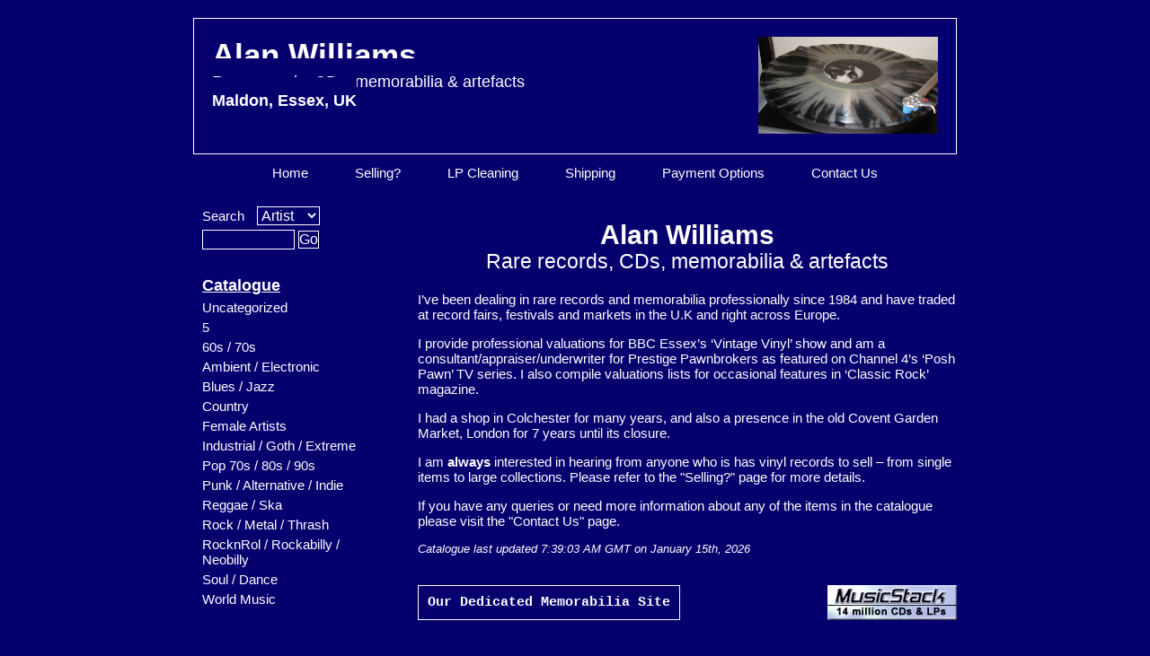

--- FILE ---
content_type: text/html; charset=UTF-8
request_url: http://alwills.co.uk/
body_size: 3156
content:
<!DOCTYPE html PUBLIC "-//W3C//DTD XHTML 1.0 Transitional//EN" "http://www.w3.org/TR/xhtml1/DTD/xhtml1-transitional.dtd">
<html lang="en" xmlns="http://www.w3.org/1999/xhtml">
<head profile="http://gmpg.org/xfn/11">
	<meta http-equiv="Content-Type" content="text/html; charset=utf-8" />  
	<title>Alan Williams - Rare records, CDs, memorabilia &amp; artefacts</title>
	<meta name="generator" content="Bluefish 1.0.7"/>
	<meta name="author" content="Will Kemp"/>
	<meta name="date" content="2008"/>
	<meta name="copyright" content="Design Copyright 2008 Will Kemp"/>
	<meta name="keywords" content="music, record, disk, disc, album, single, lp, cd, vinyl, artist, singer, musician, group, band, 60s, 70s, 80s, 90s, ambient, electronic, blues, jazz, country, female, industrial, goth, extreme, pop, punk, alternative, indie, reggae, ska, rock, metal, thrash, rocknroll, rockabilly, neobilly, soul, dance, world, wanted, bought" />
	<meta name="description" content="Buy rare records, CD, band memorabilia and artefacts." />
	<meta name="verify-v1" content="w6ak6CzHullvfPNStjP2GsYDT4WuiK+Qu96s4GhM1Qs=" />
	<link rel="stylesheet" type="text/css" href="style-1806071540.css" />

			<script type="text/javascript" src="searchSuggestions.js"></script>
	
	<script type="text/javascript">
  function error() { window.location = "error.php?error="+arguments[0]; }
  </script>

</head>

<!-- Google tag (gtag.js) -->
<script async src="https://www.googletagmanager.com/gtag/js?id=G-EPVHVDC074"></script>
<script>
  window.dataLayer = window.dataLayer || [];
  function gtag(){dataLayer.push(arguments);}
  gtag('js', new Date());

  gtag('config', 'G-EPVHVDC074');
</script>

<body>
<div id="container">
<div id="header">
<img src="record_on_turntable-200.jpg" alt="" title="" style="position:relative; float:right;"></img>
<h1><a href="index.php" title="home">Alan Williams<br />
<span id="strap">Rare records, CDs, memorabilia &amp; artefacts<br />
<span style="font-weight: bold;">Maldon, Essex, UK</span></span></a></h1>
</div><!-- end of header div -->



<div id="wrapper">

<div id="topnav">
	<ul>
		<li><a href="index.php">Home</a></li>
        <li><a href="index.php?page=sell">Selling?</a></li>
       <li><a href="index.php?page=cleaning">LP Cleaning</a></li>
		<li><a href="index.php?page=shipping">Shipping</a></li>
		<li><a href="index.php?page=payment">Payment Options</a></li>
		<li><a href="index.php?page=contact">Contact Us</a></li>
	</ul>
</div><!-- end of topnav div -->

<div id="wrapper1">

<div id="sidebar">

	<div id="searchbox">
		<form action="catalog.php">
			<input type="hidden" name="search" value="search" />
			<label class="searchlabel" for="searchstring">Search</label>
			<select class="searchtype" id="fieldselect" name="field">
			<option class="searchtype" value="artist">Artist</option>
			<option class="searchtype" value="title">Title</option>
			</select><br />

									<input class="searchbox" type="text" size="10" autocomplete="off" name="searchstring"
				id="searchstring" onKeyUp="keyUpHandler( this , 'fieldselect' , 'suggestions' )"
				onBlur="handleInputBlur()" onFocus="keyUpHandler( this , 'fieldselect' , 'suggestions' )" />
			
			<input class="searchbutton" type="submit" name="searchbutton" value="Go" />
		</form>

		<div id="suggestiondiv">
				</div>

	</div><!-- end of searchbox div -->





	<h3 class="sidebarheader" style="text-decoration: underline;">Catalogue</h3>
	
		<p class="sidebarmenuitem"><a href="catalog.php?category=">Uncategorized</a></p>
<p class="sidebarmenuitem"><a href="catalog.php?category=5">5</a></p>
<p class="sidebarmenuitem"><a href="catalog.php?category=60s%2F70s">60s / 70s</a></p>
<p class="sidebarmenuitem"><a href="catalog.php?category=Ambient%2FElectronic">Ambient / Electronic</a></p>
<p class="sidebarmenuitem"><a href="catalog.php?category=Blues%2FJazz">Blues / Jazz</a></p>
<p class="sidebarmenuitem"><a href="catalog.php?category=Country">Country</a></p>
<p class="sidebarmenuitem"><a href="catalog.php?category=Female+Artists">Female Artists</a></p>
<p class="sidebarmenuitem"><a href="catalog.php?category=Industrial%2FGoth%2FExtreme">Industrial / Goth / Extreme</a></p>
<p class="sidebarmenuitem"><a href="catalog.php?category=Pop+70s%2F80s%2F90s">Pop 70s / 80s / 90s</a></p>
<p class="sidebarmenuitem"><a href="catalog.php?category=Punk%2FAlternative%2FIndie">Punk / Alternative / Indie</a></p>
<p class="sidebarmenuitem"><a href="catalog.php?category=Reggae%2FSka">Reggae / Ska</a></p>
<p class="sidebarmenuitem"><a href="catalog.php?category=Rock%2FMetal%2FThrash">Rock / Metal / Thrash</a></p>
<p class="sidebarmenuitem"><a href="catalog.php?category=RocknRol%2FRockabilly%2FNeobilly">RocknRol / Rockabilly / Neobilly</a></p>
<p class="sidebarmenuitem"><a href="catalog.php?category=Soul%2FDance">Soul / Dance</a></p>
<p class="sidebarmenuitem"><a href="catalog.php?category=World+Music">World Music</a></p>
	
</div><!-- end of sidebar div -->



<div id="main">

<div id="info">


<h2>Alan Williams<br />
<span style="font-size: 75%; font-weight: normal">Rare records, CDs, memorabilia &amp; artefacts</span></h2>

<p>I’ve been dealing in rare records and memorabilia professionally since 1984 and have traded at record fairs, festivals and markets in the U.K and right across Europe.</p>

<p>I provide professional valuations for BBC Essex’s ‘Vintage Vinyl’ show and am a consultant/appraiser/underwriter for Prestige Pawnbrokers as featured on Channel 4’s ‘Posh Pawn’ TV series. I also compile valuations lists for occasional features in ‘Classic Rock’ magazine.</p>

<p>I had a shop in Colchester for many years, and also a presence in the old Covent Garden Market, London for 7 years until its closure.</p>

<p>I am <strong>always</strong> interested in hearing from anyone who is has vinyl records to sell – from single items to large collections. Please refer to the <a href="index.php?page=sell">"Selling?" page</a> for more details.</p>

<p>If you have any queries or need more information about any of the items in the catalogue please visit the <a href="index.php?page=contact">"Contact Us" page</a>.</p>

<p style="font-style:italic;font-size:85%;">Catalogue last updated 7:39:03 AM GMT on January 15th, 2026</p>

<div id="extlinks">
<div id="amplink"><a class="netsoundslink" href="http://autographedmusicphotos.com" target="_blank">Our Dedicated Memorabilia Site</a></div>

<div id="musicstacklink"><a class="netsoundslink" href="http://www.musicstack.com/affiliate/12531" target="_blank"><img src="musicstack3.jpg" alt="Music Stack logo" /></a></div>
<!-- end of extlinks div --></div>

<!--
<div id="rbmlink"><a class="netsoundslink" href="https://www.recordsbymail.com/idev/idevaffiliate.php?id=192" target="_blank">RecordsByMail</a></div>
</div>
-->

<!--end of info div--></div>

<!--end of main div--></div>

</div><!--end of wrapper1 div-->
</div><!--end of wrapper div-->

<div id="footer">
	<div id="designed">Designed by <a href="http://WillKemp.info">Will Kemp</a>
	</div>
	<div id="footmenu">
		<ul>
			<li><a href="index.php">Home</a></li>
			<li><a href="index.php?page=shipping">Shipping</a></li>
			<li><a href="index.php?page=payment">Payment</a></li>
			<li><a href="index.php?page=contact">Contact</a></li>
		</ul>
	</div><!-- end of footmenu div -->

</div><!-- end of footer div -->

</div><!--end of container div-->

<script type="text/javascript">
var gaJsHost = (("https:" == document.location.protocol) ? "https://ssl." : "http://www.");
document.write(unescape("%3Cscript src='" + gaJsHost + "google-analytics.com/ga.js' type='text/javascript'%3E%3C/script%3E"));
</script>
<script type="text/javascript">
try {
var pageTracker = _gat._getTracker("UA-5969462-1");
pageTracker._trackPageview();
} catch(err) {}</script>

</body>
</html>



--- FILE ---
content_type: text/css
request_url: http://alwills.co.uk/style-1806071540.css
body_size: 2111
content:
/**
* Style sheet for AlWills.co.uk
* Copyright 2008 Will Kemp
* $Date: 2009-03-05 12:37:01 +0000 (Thu, 05 Mar 2009) $
*
* Updated: 1003071611
* Updated: 1003211055
*
*/

* {
	border: none;
	outline: none;
	padding: 0;
	margin: 0;
}

h2 {
	text-align: center;
	font-size: 30px;
	padding-bottom: 20px;
}

h3 {
	text-align: center;
}

h4 {
	margin: 20px 0 0 0;
}

p {
	margin: 0 0 1em 0;
}

a:link,
a:hover,
a:active,
a:visited {
	color: #ffffff;
	text-decoration: none;
}

a:hover,
a:active {
	background: #ffffff;
	color: #06006E;
}

body {
	background: #06006E;
	color: #ffffff;
	font-family: Verdana, Tahoma, Arial, sans-serif;
	font-size: 15px;
}

div#container {
	position: relative;
	width: 850px;
	margin: 0 auto;
}


/* ----------------------------------------- */
/* ----------------- header ---------------- */
/* ----------------------------------------- */

div#header {
	position: relative;
	height: 110px;
	padding: 20px;
	margin-top: 20px;
	border: 1px solid #ffffff;
}

h1 {
	font-family: Verdana, Tahoma, Arial, sans-serif;
	font-size: 35px;
	text-align: left;
}

h1 span#strap {
	font-size: 50%;
	font-weight: normal;
}

h1 a:link,
h1 a:hover,
h1 a:active,
h1 a:visited {
	color: #ffffff;
	background: #06006E;
	text-decoration: none;
}

div#wrapper {
	position:relative;
	width: 850px;
	float: left;
}

#topnav {
	position: relative;
	width: 100%;
	margin: 10px 0 0 0;
}

#topnav ul {
	position: relative;
	margin: 0 auto;
	width: 100%;
	padding: 2px 0 4px 0;
	text-align: center;
}

#topnav ul li{
	display: inline;
	padding: 0 1.6em;
}

div#wrapper1 {
	position: relative;
	width: 850px;
	margin: 0 auto;
	padding: 10px 0 30px 0;
}


/* ----------------------------------------- */
/* ---------------- sidebar ---------------- */
/* ----------------------------------------- */

div#sidebar {
	position: relative;
	float: left;
	width: 180px;
	background: #06006E;
	padding: 10px 10px 30px 10px;
}

div#searchbox {
	position: relative;
	width: 100%;
	padding: 5px 0;
	background: #06006E;
}

div#searchbox form {
	background: #06006E;
}

input.searchbox,
select.searchtype,
input.searchbutton {
	color: #ffffff;
	border: 1px solid #ffffff;
	background: #06006E;
}

input.searchbox {
	margin-bottom: 5px;
	font-size: 16px;
	padding: 1px 0;
}

select.searchtype {
	margin: 0 5px 5px 10px;
	font-size: 16px;
}

input.searchbutton {
	cursor: pointer;
	margin-bottom: 5px;
	font-size: 16px;
}

select.searchtype {
	width: 70px;
}

div#suggestiondiv {
	position: absolute;
	top: 60px;
	left: 0;
	z-index: 3;
	float: left;
}

form#suggestionlistform {
	margin-top:0;
}

select#suggestions {
	margin-top: 0;
	display: none;
	width: 12em;
	overflow: auto;
	color: #ffffff;
	background: #06006E;
	border: 1px solid #ffffff;
}

#doesntwork {
	font-style: italic;
	font-size: 50%;
}

#basketinfo {
	position: relative;
	float: left;
	padding: 20px 0;
}

#basketinfo img {
	border: none;
}

#basketinfo span#basketitems {
	vertical-align: top;
}

h3.sidebarheader {
	margin-top: 20px;
	text-align: left;
}

p.sidebarmenuitem {
	margin: 5px 0 0 0;
}

p#sidebarmenuwanted {
	float: left;
	margin: 20px 0 0 0;
	font-weight: bold;
}

#sidebarmenuwanted a:link,
#sidebarmenuwanted a:visited {
	color: #06006E;
	background: #ffffff;
	padding: 0 5px;
}

#sidebarmenuwanted a:hover,
#sidebarmenuwanted a:active {
	background: #06006E;
	color: #ffffff;
	padding: 0 5px;
}



/* ----------------------------------------- */
/* ----------- main content area ----------- */
/* ----------------------------------------- */

div#main {
	position: relative;
	float: right;
	width: 600px;
	padding: 30px 0 30px 0;
}

div#info {
	position: relative;
	float: left;
/*	padding: 30px; */
}

h2#listhead {
	padding: 0;
	margin-bottom: 5px;
}

p#listitemcount {
	font-style: italic;
	font-size: 15px;
}

p#itemswantedintro {
	margin: 10px 0;
}

div.catItem {
	position: relative;
	float: left;
	width: 100%;
	padding: 10px 0;
	border-top: 1px solid #ffffff;
}

/**
Nasty kludge for IE6. See catalog.php.
*/
div.catItemIE6 {
	position: relative;
	width: 100%;
	border-top: 1px solid #ffffff;
}

div.catItemIE6Inner {
	position: relative;
	float: right;
	padding: 10px 0;
}

div.catArtistTitle {
	position: relative;
	float: left;
	width: 480px;
	font-weight: bold;
	color: #ffffff;
}

div.catDetails {
	position: relative;
	float: left;
	width: 480px;
}

div.catBuy {
	position: relative;
	float: right;
	width: 80px;
}

input.buybutton {
	font-weight: bold;
}

p.itemprice {
	padding-top: 5px;
}

div#noresults {
	position: relative;
	float: left;
	padding: 20px;
}

div#extlinks {
	padding: 20px 0 0 0;
}

div#amplink {
    float: left;
	border: 1px solid #ffffff;
	padding: 10px 0;
    font-family: "Courier New", serif;
    font-weight: bold;
}

#amplink a {
	padding: 10px;
}

#netsoundslink {
	float: left;
    margin-left: 17px;
}

#musicstacklink {
	float: right;
}

#netsoundslink a:hover,
#musicstacklink a:hover {
    background: #06006E;
}

div#rbmlink {
	float: right;
	border: 1px solid #ffffff;
	padding: 5px 0;
}

div#basket {
	position: relative;
	margin: 30px 0 0 0;
	padding: 5px;
}


input.visibutton {
	border: 3px solid #ffffff;
	background: #ffffff;
	color: #06006E;
	cursor: pointer;
	padding: 1px;
	font-weight: bold;
}

div#continueshoppinglinkborder {
	width: 12em;
	height: 3.3ex;
	margin: 0 auto;
	border: 1px solid #ffffff;
}

div#continueshoppinglinkborder a {
	display: block;
	text-align: center;
	padding: 5px;
}

ol#paymentopt {
	list-style: inside;
}

div#contact {
	padding: 0 100px;
}

span.pricetotal {
	border-top: 1px solid #ffffff;
	border-bottom: 1px solid #ffffff;
}

table#basket {
	padding-bottom: 30px;
}

div#upload {
	position: relative;
	float: left;
	height: 200px;
	padding: 30px;
}

/* ----------------------------------------- */
/* --------------- checkout ---------------- */
/* ----------------------------------------- */

div#shippingOptions {
	width: 100%;
	float: left;
}

div.optionRow {
	width: 100%;
	float: left;
}

div.optionCol1 {
	width: 8em;
	float: left;
}

div.optionCol2 {
	float: left;
}

div.buttons {
	width: 80%;
	padding-bottom: 30px;
}

div.buttons div#left {
	float: left;
	padding-left: 100px;
}

div.buttons div#right {
	float: right;
	padding-right: 100px;
}

/* this div is one button width */
div.buttons div#center {
	width: 80px;
	margin: 0 auto;
	padding: 20px 0 0 0;
}


/* ----------------------------------------- */
/* --------------- form stuff -------------- */
/* ----------------------------------------- */

div.form {
	width: 100%;
	float: left;
	padding: 20px 0;
}

div.formline {
	width: 100%;
	float: left;
	padding: 5px 0;
}
div.editbutton {
	width: 250px;
	float: right;
	padding-bottom: 30px;
}

div.formlabel {
	width: 12em;
	float: left;
}

div.editformlabel {
	width: 12em;
	float: left;
	text-align: right;
}

div.formfield {
	width: 60%;
	float: left;
}

div#contactformconfirm {
	float: right;
	padding: 0 40px 20px 0;
	margin-top: 10px;
}

input.contactform,
select.contactform,
textarea.contactform {
	color: #F7C401;
	border: 1px solid #ffffff;
	background: #06006E;
}

div#formsubmitlinkborder {
	float: left;
	border: 1px solid #ffffff;
}

a#formsubmitlink {
	display: block;
	padding: 5px;
}

span.contactformerror {
	font-style: italic;
	color: #ff0000;
}

td.label {
	width: 12em;
}

div.emptybasket {
	width: 100%;
	text-align: center;
}


/* ----------------------------------------- */
/* ------------ page navigation ------------ */
/* ----------------------------------------- */

#navigation {
	position: relative;
	width: 100%;
	float: left;
	margin-bottom: 30px;
	text-align: center;
	font-size: 85%;
	color: #ffffff;
}

#navigation a {
	position: relative;
	padding: 0 10px;
	border: 1px solid #ffffff;
}

/*#navigation a:link,
#navigation a:visited {
	color: #ffffff;
	text-decoration: none;
}*/

#navigation a:hover,
#navigation a:active {
	color: #06006E;
	text-decoration: none;
	background: #ffffff;
}

#navigation span.inactive {
	position: relative;
	padding: 0 10px;
	border: 1px solid #F7C401;
	color: #ff0000;
}

#navigation p.pageNavPagesNumber {
	color: #F7C401;
	padding-top: 5px;
}


/* ----------------------------------------- */
/* ----------------- footer ---------------- */
/* ----------------------------------------- */

#footer	{
	position: relative;
	clear: both;
	height: 1.5em;
	margin-bottom: 10px;
	padding: 5px 0 0 0;
	border: 1px solid #ffffff;
	color: #ffffff;
	font-size: 80%;
}

#footer	#designed {
	position: relative;
	float: left;
	padding-left: .5em;
}

#footer #footmenu	{
	position: relative;
	float: right;
	padding-right: .5em;
}

#footer #footmenu ul li {
	display: inline;
	padding-left: 15px;
}


/* ----------------------------------------- */
/* -------------- error page --------------- */
/* ----------------------------------------- */


p#error {
	padding-top: 2em;
	text-align: center;
	font-size: 120%;
	font-style: italic;
	color: #ff0000;
}

p#errorhomelink {
	font-size: 2em;
	font-weight: bold;
	text-align: center;
	line-height: 4em;
}

p#errorcode {
	font-size: 50%;
	line-height: 4em;
	text-align: right;
	color: #C0BBBB
}





--- FILE ---
content_type: application/javascript
request_url: http://alwills.co.uk/searchSuggestions.js
body_size: 2855
content:
/**
Script to create a drop-down search suggestions box
below an input box.
Copyright 2009 Will Kemp.

$Date: 2009-01-26 06:32:44 +0000 (Mon, 26 Jan 2009) $

*/


/**
URL for script that returns the search suggestions as JSON
*/
var url = "getSearchSuggestions.php";

/**
Minimum number of characters that must be typed before getting
search suggestion.
*/
var minSearch = 2;
var dropDownHeight = 10;

/**
Variable for accessing timeout timer which is used
for hiding the dropdown onBlur.
*/
var hideDropDown;

/**
Working storage.
*/
var suggestionsArray = new Array();
var suggestionList;
var lastField;

var usableBrowser = ( document.createElement && document.getElementsByTagName && !/MSIE 6/i.test(navigator.userAgent));


window.onload = function ()
{
	if ( usableBrowser )
	{
		document.getElementById('suggestiondiv').innerHTML = '<form name="suggestionlistform">'+
			'<select id="suggestions" name="suggestions" onclick="insertSuggestion( this , \'searchstring\' )" size="0" onFocus="dropdownFocus()" onBlur="handleInputBlur()">'+
			'</select>'+
			'</form>';
;
	}
}



/**
Function to clear the suggestion list
*/
function clearSuggestionList( elementid )
{
	/**
	Clear suggestions list selection box, if any.
	*/
	suggestionList = document.getElementById( elementid );
//	suggestionList = document.getElementById( 'suggestions' );
	suggestionList.style.display = 'none';
	var child = suggestionList.childNodes[0];
	while(child != null)
	{
		suggestionList.removeChild(child);
		child = suggestionList.childNodes[0];
	}
}


function keyUpHandler( searchfield , selector , suggestionList ) {
	/**
	Clear timeout timer in case we've come from focus on dropdown.
	*/
	clearTimeout( hideDropDown );

	/**
	Get the text from the input field.
	*/
	var searchString = searchfield.value;

	/**
	Get the value from the select box.
	*/
	var field = document.getElementById( selector ).value;

	/**
	If text string is minSearch or more characters, check if we've
	already got results for this string.
	*/
	if ( searchString.length >= minSearch )
	{
		/**
		Have we already got some suggestions?
		*/
		if ( suggestionsArray[0] )
		{
			/**
			Yes - are they relevant?
			*/
			// Declare regexp
			var ssre2 = new RegExp( '^' + searchString.slice( 0 , 2 ) , 'i' );
			// test 1st 2 chars of search string against 1st 2 chars of suggestions
			if (( ssre2.test( suggestionsArray[0].slice( 0 , 2 ) ) ) && ( lastField == field ))
			{
				/**
				We've already got relevant results - just need to narrow them down.
				Results are for all matches of 1st two characters - now we've
				got more than 1st two, we need to weed out non-matching strings.
				*/
				var currentSuggestions = new Array();
				var startingLength = suggestionsArray.length;
				for ( var i = 0 ; i < startingLength ; i++ )
				{
					/**
					Extract strings that match our current search string. */
					var ssreFull = new RegExp( '^' + searchString , 'i' );
					if ( ssreFull.test( suggestionsArray[i] ) ) 
					{
						currentSuggestions.push( suggestionsArray[i] );
					}
				}
	
				/**
				Go and display results (if any).
				*/
				showSearchSuggestions( currentSuggestions , suggestionList );
			}
			else
			{
			/**
			No, existing search results aren't relevant - send request to server.
			*/
			getSuggestions( field , searchString , suggestionList )
			}
		}
		else
		{
			/**
			No, we haven't already got results - send request to server.
			*/
			getSuggestions( field , searchString , suggestionList )
		}

	}
	else
	{
		/**
		Input string length is less than minimum number of characters
		- stop displaying results.
		*/
		clearSuggestionList( 'suggestions' )
	}
}



function getSuggestions( field , searchString , suggestionList )
{
	/**
	Save field in case we reuse these results.
	*/
	lastField = field;
	var httpRequest = false;

	if ( window.XMLHttpRequest )
	{
		/* Firefox, Opera, Safari, etc. */
		httpRequest = new XMLHttpRequest();
		if ( httpRequest.overrideMimeType )
		{
			httpRequest.overrideMimeType( 'text/xml' );
		}
	}
	else if ( window.ActiveXObject )
	{
		/* IE */
		try
		{
			httpRequest = new ActiveXObject( "Msxml2.XMLHTTP" );
		}
		catch( error1 )
		{
			try
			{
				httpRequest = new ActiveXObject( "Microsoft.XMLHTTP" );
			}
			catch( error2 )
			{
			}
		}
	}

	httpRequest.onreadystatechange = function()
	{
		/**
		The request can return with a few different states,
		but we're interested in "4" (complete).
		*/
		if (httpRequest.readyState == 4)
		{
			if (httpRequest.status == 200)
			{
				handleRequestResults( httpRequest.responseText , suggestionList );
			}
			/* Apparently some versions of IE can return 0 */
			else if (httpRequest.status != 0)
			{
				alert('There was a problem with the request.( Code: ' + httpRequest.status + ')');
			}
		}
	}
	httpRequest.open( 'GET' , url + "?field=" + field + "&string=" + searchString , true );
	httpRequest.send( null );
}


/** Function to take the JSON response, turn it into an array,
	and then call the function to display the suggestions. */
function handleRequestResults( results , suggestionList )
{
	suggestionsArray = eval( '(' + results + ')' );
	showSearchSuggestions( suggestionsArray , suggestionList );
}


function showSearchSuggestions( currentSuggestionList , suggestionList )
{
	suggestions = document.getElementById( suggestionList );
	/**
	Check if any search results
	*/
	if ( currentSuggestionList.length > 0 )
	{
		/**
		Clear the previous results, if there are any.
		*/
		clearSuggestionList( suggestionList )	

		/**
		Set length of suggestions list to number of results or dropDownHeight, whichever is
		smaller.
		*/
		suggestions.attributes.getNamedItem("size").value = ( currentSuggestionList.length <= dropDownHeight ) ? currentSuggestionList.length : dropDownHeight;
		suggestions.style.display = 'block';
		
		/**
		Iterate through the returned search results and add them to
		the selection box. Convert them to lower case because the raw data
		is all over the place (in true Windows style!).
		*/
		for(count = 0; count < currentSuggestionList.length; count++)
		{
			suggestions.appendChild( document.createElement('option') );
			var thisItem = currentSuggestionList[count] + '';
			suggestions.options[count].text = thisItem.toLowerCase();
			suggestions.options[count].value = currentSuggestionList[count];
		}	
	}
	else
	{
		/**
		No results. Clear old suggestions, if any.
		*/
		clearSuggestionList( suggestionList );
	}
}

function dropdownFocus()
{
	/** Clear the timeout which has been set by moving focus off
	the input. */
	clearTimeout( hideDropDown );
	
}

function insertSuggestion( suggestionList , fieldId )
{
	/**
	This function takes a text string as the parameter, inserts
	it into the search box input, and does the form action.
	Convert it to lower case for the same reasons it's done above.
	*/

	/** Clear the timeout which has been set by moving focus off
	the input. */
	clearTimeout( hideDropDown );

	/**
	Send the suggestion string to the input field.
	*/
	document.getElementById( fieldId ).value = suggestionList.value.toLowerCase();
	clearSuggestionList( suggestionList.id );

	/**
	Add a hidden field to the search form to say the search string
	has come from a suggestion - i.e., it's in the database as sent
	and therefore search for this exact string, not an approximate
	match.
	from=suggestions
	*/
	var fromtag = document.createElement( 'input' );
	fromtag.setAttribute( 'type' , 'hidden' );
	fromtag.setAttribute( 'name' , 'from' );
	fromtag.setAttribute( 'value' , 'suggestions' );
	document.getElementById( fieldId ).parentNode.appendChild( fromtag );

	/**
	And submit the form.
	*/
	document.getElementById( fieldId ).parentNode.submit();
}


/** Function to hide the suggestion list if the mouse focus moves
off the input. When focus moves back to input, we show it again by
calling the keyUp handler. */
function handleInputBlur() {
	hideDropDown = setTimeout( "suggestionList.style.display = 'none'" , 100 );
}




